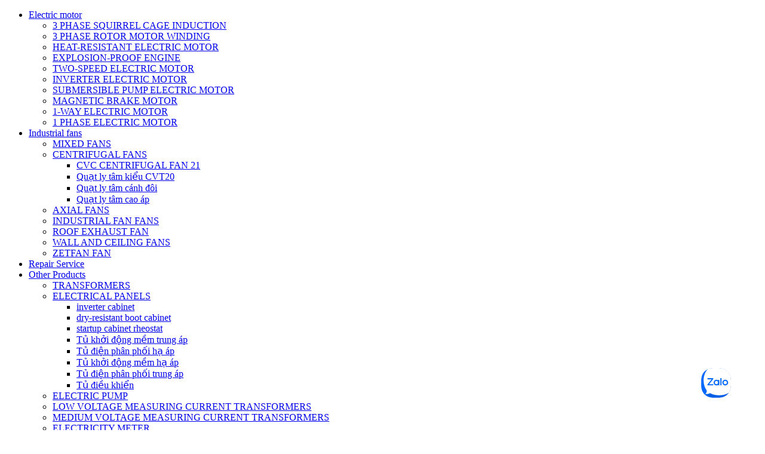

--- FILE ---
content_type: text/html; charset=utf-8
request_url: https://hem.vn/en/san-pham/chi-tiet/medium-voltage-measuring-current-transformers
body_size: 11203
content:
<!DOCTYPE html>
<html xmlns="http://www.w3.org/1999/xhtml" lang="vi">
<head>
    <link rel="icon" href="" type="image/x-icon" />
    <meta charset="utf-8" />
    <meta name="viewport" content="width=device-width, initial-scale=1.0" />
    <meta name="author" content="thietkewebvn.vn" />
    <meta name="viewport" content="width=device-width, initial-scale=1.0, maximum-scale=1.0, user-scalable=no" />    
    <title>Detail</title>
    
    <link type="text/css" rel="stylesheet" href="/Cms_Data/Sites/HEM/Themes/Default/bootstrap.min.css" />
<link type="text/css" rel="stylesheet" href="/Cms_Data/Sites/HEM/Themes/Default/flexslider.css" />
<link type="text/css" rel="stylesheet" href="/Cms_Data/Sites/HEM/Themes/Default/jquery.fancybox.min.css" />
<link type="text/css" rel="stylesheet" href="/Cms_Data/Sites/HEM/Themes/Default/jquery.mmenu.all.css" />
<link type="text/css" rel="stylesheet" href="/Cms_Data/Sites/HEM/Themes/Default/jquery.mmenu.css" />
<link type="text/css" rel="stylesheet" href="/Cms_Data/Sites/HEM/Themes/Default/jquery.mmenu.pagedim.css" />
<link type="text/css" rel="stylesheet" href="/Cms_Data/Sites/HEM/Themes/Default/owl.theme.default.css" />
<link type="text/css" rel="stylesheet" href="/Cms_Data/Sites/HEM/Themes/Default/slick-theme.css" />
<link type="text/css" rel="stylesheet" href="/Cms_Data/Sites/HEM/Themes/Default/slick.css" />
<link type="text/css" rel="stylesheet" href="/Cms_Data/Sites/HEM/Themes/Default/style.css" />
<script src="/Scripts/less.js" type="text/javascript"></script>






</head>
<body class="sidebarleft">
    
<!-- Menu trai -->

<!-- Menu phai -->


<!-- header -->






<div class="header-line bg-color-secondary"></div>    
<div class="navigation">
    <div class="container">
        <div class="row">
            <div class="col-md-6 col-left pr-md-0">
				 <nav class="navbar navbar-expand-lg p-0">
                  <a class="navbar-toggler" href="#menu"><i class="fa fa-bars" aria-hidden="true"></i></a>
                    <div class="collapse navbar-collapse" id="navbarCollapse">
                        <ul class="navbar-nav mr-auto">
                                            <li class='child nav-item  '>
                    <a href="/en/san-pham/electric-motor" data-toggle="" class="nav-link ">Electric motor</a>
                    <ul class="submenu-0 dropdown-menu">
                                        <li class=' nav-item'> <a href="/en/san-pham/chi-tiet/3-phase-squirrel-cage-induction-motor" class="nav-link ">3 PHASE SQUIRREL CAGE INDUCTION</a> </li>
                <li class=' nav-item'> <a href="/en/san-pham/chi-tiet/3-phase-rotor-motor-winding" class="nav-link ">3 PHASE ROTOR MOTOR WINDING</a> </li>
                <li class=' nav-item'> <a href="/en/san-pham/chi-tiet/heat-resistant-electric-motor" class="nav-link ">HEAT-RESISTANT ELECTRIC MOTOR</a> </li>
                <li class=' nav-item'> <a href="/en/san-pham/chi-tiet/explosion-proof-engine" class="nav-link ">EXPLOSION-PROOF ENGINE</a> </li>
                <li class=' nav-item'> <a href="/en/san-pham/chi-tiet/two-speed-electric-motor" class="nav-link ">TWO-SPEED ELECTRIC MOTOR </a> </li>
                <li class=' nav-item'> <a href="/en/san-pham/chi-tiet/inverter-electric-motor" class="nav-link ">INVERTER ELECTRIC MOTOR </a> </li>
                <li class=' nav-item'> <a href="/en/san-pham/chi-tiet/submersible-pump-electric-motor" class="nav-link ">SUBMERSIBLE PUMP ELECTRIC MOTOR</a> </li>
                <li class=' nav-item'> <a href="/en/san-pham/chi-tiet/magnetic-brake-motor" class="nav-link ">MAGNETIC BRAKE MOTOR</a> </li>
                <li class=' nav-item'> <a href="/en/san-pham/chi-tiet/1-way-electric-motor" class="nav-link ">1-WAY ELECTRIC MOTOR </a> </li>
                <li class=' nav-item'> <a href="/en/san-pham/chi-tiet/1-phase-electric-motor" class="nav-link ">1 PHASE ELECTRIC MOTOR</a> </li>

                    </ul>
                </li>
                <li class='child nav-item  '>
                    <a href="/en/industrial-fans" data-toggle="" class="nav-link ">Industrial fans</a>
                    <ul class="submenu-0 dropdown-menu">
                                        <li class=' nav-item'> <a href="/en/san-pham/chi-tiet/mixed-fans" class="nav-link ">MIXED FANS</a> </li>
                <li class='child nav-item  '>
                    <a href="/en/san-pham/centrifugal-fans" data-toggle="" class="nav-link ">CENTRIFUGAL FANS</a>
                    <ul class="submenu-1 dropdown-menu">
                                        <li class=' nav-item'> <a href="/en/san-pham/chi-tiet/cvc-centrifugal-fan-21" class="nav-link ">CVC CENTRIFUGAL FAN 21</a> </li>
                <li class=' nav-item'> <a href="/enquat-ly-tam-kieu-cvt20" class="nav-link ">Quạt ly tâm kiểu CVT20</a> </li>
                <li class=' nav-item'> <a href="/enhttp://hem.thietkewebvn.vn/san-pham/quat-ly-tam-canh-doi" class="nav-link ">Quạt ly tâm cánh đôi</a> </li>
                <li class=' nav-item'> <a href="/enhttp://hem.thietkewebvn.vn/san-pham/quat-ly-tam-cao-ap" class="nav-link ">Quạt ly tâm cao áp</a> </li>

                    </ul>
                </li>
                <li class=' nav-item'> <a href="/en/san-pham/axial-fans" class="nav-link ">AXIAL FANS</a> </li>
                <li class=' nav-item'> <a href="/en/san-pham/chi-tiet/industrial-fan-fans" class="nav-link ">INDUSTRIAL FAN FANS</a> </li>
                <li class=' nav-item'> <a href="/en/san-pham/chi-tiet/roof-exhaust-fan" class="nav-link ">ROOF EXHAUST FAN</a> </li>
                <li class=' nav-item'> <a href="/en/san-pham/wall-and-ceiling-fans" class="nav-link ">WALL AND CEILING FANS</a> </li>
                <li class=' nav-item'> <a href="/en/san-pham/chi-tiet/zetfan-fan" class="nav-link ">ZETFAN FAN</a> </li>

                    </ul>
                </li>
                <li class=' nav-item'> <a href="/en/repair-service" class="nav-link ">Repair Service</a> </li>
                <li class='child nav-item  '>
                    <a href="/en/other-products" data-toggle="" class="nav-link ">Other Products</a>
                    <ul class="submenu-0 dropdown-menu">
                                        <li class=' nav-item'> <a href="/en/transformers" class="nav-link ">TRANSFORMERS</a> </li>
                <li class='child nav-item  '>
                    <a href="/electrical-panels" data-toggle="" class="nav-link ">ELECTRICAL PANELS</a>
                    <ul class="submenu-1 dropdown-menu">
                                        <li class=' nav-item'> <a href="/en/san-pham/chi-tiet/inverter-cabinet" class="nav-link ">inverter cabinet</a> </li>
                <li class=' nav-item'> <a href="/en/san-pham/chi-tiet/dry-resistant-boot-cabinet" class="nav-link ">dry-resistant boot cabinet</a> </li>
                <li class=' nav-item'> <a href="/en/san-pham/chi-tiet/startup-cabinet-rheostat" class="nav-link ">startup cabinet rheostat</a> </li>
                <li class=' nav-item'> <a href="/enhttp://hem.thietkewebvn.vn/san-pham/tu-khoi-dong-mem-trung-ap" class="nav-link ">Tủ khởi động mềm trung áp</a> </li>
                <li class=' nav-item'> <a href="/enhttp://hem.thietkewebvn.vn/san-pham/tu-dien-phan-phoi-ha-ap" class="nav-link ">Tủ điện phân phối hạ áp</a> </li>
                <li class=' nav-item'> <a href="/enhttp://hem.thietkewebvn.vn/san-pham/tu-khoi-dong-mem-ha-ap" class="nav-link ">Tủ khởi động mềm hạ áp</a> </li>
                <li class=' nav-item'> <a href="/enhttp://hem.thietkewebvn.vn/san-pham/tu-dien-phan-phoi-trung-ap" class="nav-link ">Tủ điện phân phối trung áp</a> </li>
                <li class=' nav-item'> <a href="/enhttp://hem.thietkewebvn.vn/san-pham/tu-dieu-khien" class="nav-link ">Tủ điều khiển</a> </li>

                    </ul>
                </li>
                <li class=' nav-item'> <a href="/en/san-pham/chi-tiet/electric-pump" class="nav-link ">ELECTRIC PUMP</a> </li>
                <li class=' nav-item'> <a href="/en/san-pham/chi-tiet/low-voltage-measuring-current-transformers" class="nav-link ">LOW VOLTAGE MEASURING CURRENT TRANSFORMERS</a> </li>
                <li class='active nav-item'> <a href="/en/san-pham/chi-tiet/medium-voltage-measuring-current-transformers" class="nav-link ">MEDIUM VOLTAGE MEASURING CURRENT TRANSFORMERS</a> </li>
                <li class=' nav-item'> <a href="/en/san-pham/chi-tiet/electricity-meter " class="nav-link ">ELECTRICITY METER</a> </li>
                <li class=' nav-item'> <a href="/en/san-pham/chi-tiet/service-of-industrial-solutions" class="nav-link ">SERVICE OF INDUSTRIAL SOLUTIONS</a> </li>

                    </ul>
                </li>

                        </ul>
                    </div>
                </nav>
            </div>
            <div class="col-md-1 col-logo pl-0 pr-0 text-center">
              <a href="/en"><img src="/Cms_Data/Sites/HEM/Themes/Default/img/logo-hem.png" alt="logo" title="logo" class="logo" /></a>
            </div>
            <div class="col-md-5 col-right">
                <nav class="navbar navbar-expand-lg p-0">
                    <div class="collapse navbar-collapse" id="navbarCollapse">
                        <ul class="navbar-nav mr-auto">
                                            <li class='child nav-item  '>
                    <a href="/en/introduction" data-toggle="" class="nav-link ">Introduction</a>
                    <ul class="submenu-0 dropdown-menu">
                                        <li class=' nav-item'> <a href="/en/introduction" class="nav-link ">GENERAL INTRODUCTION</a> </li>
                <li class=' nav-item'> <a href="/en/business-activities" class="nav-link ">BUSINESS ACTIVITIES</a> </li>
                <li class=' nav-item'> <a href="/en/organization-structure" class="nav-link ">ORGANIZATION STRUCTURE</a> </li>
                <li class=' nav-item'> <a href="/en/management-board" class="nav-link ">MANAGEMENT BOARD </a> </li>
                <li class=' nav-item'> <a href="/en/achievement" class="nav-link ">ACHIEVEMENT</a> </li>
                <li class=' nav-item'> <a href="/en/customers-and-partners" class="nav-link ">CUSTOMERS AND PARTNERS</a> </li>

                    </ul>
                </li>
                <li class='child nav-item  '>
                    <a href="/en/notification" data-toggle="" class="nav-link ">Shareholder</a>
                    <ul class="submenu-0 dropdown-menu">
                                        <li class=' nav-item'> <a href="/en/notification" class="nav-link ">NOTIFICATION</a> </li>
                <li class=' nav-item'> <a href="/en/shareholders-general-meeting" class="nav-link ">SHAREDHOLDERS GENERAL MEETING</a> </li>
                <li class=' nav-item'> <a href="/en/annual-reports" class="nav-link ">ANNUAL REPORTS</a> </li>
                <li class=' nav-item'> <a href="/en/financial-reports" class="nav-link ">FINANCAIL REPORTS</a> </li>
                <li class=' nav-item'> <a href="/en/corporate-governance" class="nav-link ">CORPORATE GOVERNANCE</a> </li>

                    </ul>
                </li>
                <li class='child nav-item  '>
                    <a href="/en/news" data-toggle="" class="nav-link ">News</a>
                    <ul class="submenu-0 dropdown-menu">
                                        <li class=' nav-item'> <a href="/en/news" class="nav-link ">NEWS</a> </li>
                <li class=' nav-item'> <a href="/en/recruitment" class="nav-link ">RECRUITMENT</a> </li>

                    </ul>
                </li>
                <li class=' nav-item'> <a href="/en/contact-us" class="nav-link ">Contact</a> </li>

                          	<li><i class="fa fa-search"></i></li>
                            <li class="nav-item"><a href="/" class="nav-link"><img src="/Cms_Data/Sites/HEM/Sites/HEM_EN/Themes/Default/img/vi.png" alt="logo" title="logo" /></a></li>
                        </ul>
                    </div>
                </nav>
            </div>
        </div>
    </div>
</div>
<!-- /header --> 










    <!----------- main----------->
    


 <!-- banner-top -->
  <div class="banner-top">
      <img src="/Cms_Data/Sites/HEM/Themes/Default/img/banner-top-1.jpg" title="banner" alt="banner">






  </div>
<!-- banner-top -->


    <div class="container">
        <div class="row pt-4 flex-direction-sm-down-column-reverse">
            <div class="col-md-4 col-lg-3">
                <div class="box-relative box-product-relative">






        <div class="space-medium"></div>
  <h2 class="block-title text-uppercase"><a href="#!" class="color-black">Sản phẩm khác</a></h2>
        <div class="slider-nav1" id="slider-product-relative">
                        <div class="post mb-4">
                            <div class="post-img1 scale post-img-product1 mb-2">
                                <a href="/en/san-pham/chi-tiet/horizontal-axis-k14">
                                        <img src="/en/HEM~HEM_EN/Kooboo-Resource/ResizeImage?url=%2FCms_Data%2FContents%2FHEM_EN_DB%2FMedia%2FSanpham%2Fquatcongnghiep%2FQUAT-HUONG-TRUC-GIAN-TIEP.jpg&amp;width=480&amp;height=0&amp;preserverAspectRatio=True&amp;quality=100" alt="HORIZONTAL AXIS K14" />
                                </a>
                            </div>
                            <div class="post-meta">
                                <div class="post-title f19">
                                    <a href="/en/san-pham/chi-tiet/horizontal-axis-k14">HORIZONTAL AXIS K14</a>
                                </div>
                            </div>
                        </div>
                        <div class="post mb-4">
                            <div class="post-img1 scale post-img-product1 mb-2">
                                <a href="/en/san-pham/chi-tiet/inverter-cabinet">
                                        <img src="/en/HEM~HEM_EN/Kooboo-Resource/ResizeImage?url=%2FCms_Data%2FContents%2FHEM_EN_DB%2FMedia%2FSanpham%2Ftubangdien%2Ftu-bien-tan.jpg&amp;width=480&amp;height=0&amp;preserverAspectRatio=True&amp;quality=100" alt="inverter cabinet" />
                                </a>
                            </div>
                            <div class="post-meta">
                                <div class="post-title f19">
                                    <a href="/en/san-pham/chi-tiet/inverter-cabinet">inverter cabinet</a>
                                </div>
                            </div>
                        </div>
                        <div class="post mb-4">
                            <div class="post-img1 scale post-img-product1 mb-2">
                                <a href="/en/san-pham/chi-tiet/1-phase-electric-motor">
                                        <img src="/en/HEM~HEM_EN/Kooboo-Resource/ResizeImage?url=%2FCms_Data%2FContents%2FHEM_EN_DB%2FMedia%2FSanpham%2Fdongcodien%2Fdong-co-dien-1-chieu-1.jpg&amp;width=480&amp;height=0&amp;preserverAspectRatio=True&amp;quality=100" alt="1 PHASE ELECTRIC MOTOR" />
                                </a>
                            </div>
                            <div class="post-meta">
                                <div class="post-title f19">
                                    <a href="/en/san-pham/chi-tiet/1-phase-electric-motor">1 PHASE ELECTRIC MOTOR</a>
                                </div>
                            </div>
                        </div>
                        <div class="post mb-4">
                            <div class="post-img1 scale post-img-product1 mb-2">
                                <a href="/en/san-pham/chi-tiet/3-phase-squirrel-cage-induction-motor">
                                        <img src="/en/HEM~HEM_EN/Kooboo-Resource/ResizeImage?url=%2FCms_Data%2FContents%2FHEM_EN_DB%2FMedia%2FSanpham%2Fdongcodien%2Fdong-co-dien-khong-dong-bo-3-pha-3.jpg&amp;width=480&amp;height=0&amp;preserverAspectRatio=True&amp;quality=100" alt="3 PHASE SQUIRREL CAGE INDUCTION MOTOR " />
                                </a>
                            </div>
                            <div class="post-meta">
                                <div class="post-title f19">
                                    <a href="/en/san-pham/chi-tiet/3-phase-squirrel-cage-induction-motor">3 PHASE SQUIRREL CAGE INDUCTION MOTOR </a>
                                </div>
                            </div>
                        </div>
                        <div class="post mb-4">
                            <div class="post-img1 scale post-img-product1 mb-2">
                                <a href="/en/san-pham/chi-tiet/cvc-type-centrifugal-fan-21">
                                        <img src="/en/HEM~HEM_EN/Kooboo-Resource/ResizeImage?url=%2FCms_Data%2FContents%2FHEM_EN_DB%2FMedia%2FSanpham%2Fquatcongnghiep%2Fquat-ly-tam-cach-doi-1-.jpg&amp;width=480&amp;height=0&amp;preserverAspectRatio=True&amp;quality=100" alt="CVC type centrifugal fan 21" />
                                </a>
                            </div>
                            <div class="post-meta">
                                <div class="post-title f19">
                                    <a href="/en/san-pham/chi-tiet/cvc-type-centrifugal-fan-21">CVC type centrifugal fan 21</a>
                                </div>
                            </div>
                        </div>
                        <div class="post mb-4">
                            <div class="post-img1 scale post-img-product1 mb-2">
                                <a href="/en/san-pham/chi-tiet/centrifugal-fans">
                                        <img src="/en/HEM~HEM_EN/Kooboo-Resource/ResizeImage?url=%2FCms_Data%2FContents%2FHEM_EN_DB%2FMedia%2FSanpham%2Fquatcongnghiep%2FQUAT-LT-CANH-DOI-CVTD20.jpg&amp;width=480&amp;height=0&amp;preserverAspectRatio=True&amp;quality=100" alt="centrifugal-fans" />
                                </a>
                            </div>
                            <div class="post-meta">
                                <div class="post-title f19">
                                    <a href="/en/san-pham/chi-tiet/centrifugal-fans">centrifugal-fans</a>
                                </div>
                            </div>
                        </div>
                        <div class="post mb-4">
                            <div class="post-img1 scale post-img-product1 mb-2">
                                <a href="/en/san-pham/chi-tiet/dong-co-dien-1-pha">
                                        <img src="/en/HEM~HEM_EN/Kooboo-Resource/ResizeImage?url=%2FCms_Data%2FContents%2FHEM_EN_DB%2FMedia%2FSanpham%2Fdongcodien%2Fdong-co-dien-1-chieu-1.jpg&amp;width=480&amp;height=0&amp;preserverAspectRatio=True&amp;quality=100" alt="Động cơ điện 1 pha" />
                                </a>
                            </div>
                            <div class="post-meta">
                                <div class="post-title f19">
                                    <a href="/en/san-pham/chi-tiet/dong-co-dien-1-pha">Động cơ điện 1 pha</a>
                                </div>
                            </div>
                        </div>
                        <div class="post mb-4">
                            <div class="post-img1 scale post-img-product1 mb-2">
                                <a href="/en/san-pham/chi-tiet/zetfan-fan">
                                        <img src="/en/HEM~HEM_EN/Kooboo-Resource/ResizeImage?url=%2FCms_Data%2FContents%2FHEM_EN_DB%2FMedia%2FSanpham%2Fquatcongnghiep%2FQUAT-AVR-T4-5-400-K11.jpg&amp;width=480&amp;height=0&amp;preserverAspectRatio=True&amp;quality=100" alt="ZETFAN FAN" />
                                </a>
                            </div>
                            <div class="post-meta">
                                <div class="post-title f19">
                                    <a href="/en/san-pham/chi-tiet/zetfan-fan">ZETFAN FAN</a>
                                </div>
                            </div>
                        </div>
                        <div class="post mb-4">
                            <div class="post-img1 scale post-img-product1 mb-2">
                                <a href="/en/san-pham/chi-tiet/quat-huong-truc">
                                        <img src="/en/HEM~HEM_EN/Kooboo-Resource/ResizeImage?url=%2FCms_Data%2FContents%2FHEM_EN_DB%2FMedia%2FSanpham%2Fquatcongnghiep%2FQUAT-AVR-T4-5-400-K11.jpg&amp;width=480&amp;height=0&amp;preserverAspectRatio=True&amp;quality=100" alt="Quạt hướng trục" />
                                </a>
                            </div>
                            <div class="post-meta">
                                <div class="post-title f19">
                                    <a href="/en/san-pham/chi-tiet/quat-huong-truc">Quạt hướng trục</a>
                                </div>
                            </div>
                        </div>
                        <div class="post mb-4">
                            <div class="post-img1 scale post-img-product1 mb-2">
                                <a href="/en/san-pham/chi-tiet/quat-gan-tuong-gan-tran">
                                        <img src="/en/HEM~HEM_EN/Kooboo-Resource/ResizeImage?url=%2FCms_Data%2FContents%2FHEM_EN_DB%2FMedia%2FSanpham%2Fquatcongnghiep%2FQUAT-AVR-T4-5-400-K11.jpg&amp;width=480&amp;height=0&amp;preserverAspectRatio=True&amp;quality=100" alt="Quạt gắn tường gắn trần" />
                                </a>
                            </div>
                            <div class="post-meta">
                                <div class="post-title f19">
                                    <a href="/en/san-pham/chi-tiet/quat-gan-tuong-gan-tran">Quạt gắn tường gắn trần</a>
                                </div>
                            </div>
                        </div>

        </div>
        <div class="space-medium"></div>
</div>

<div class="post-img post-img-adv scale">
  <a href="#!">
    <p><img src="/Cms_Data/Contents/HEM_DB/Media/tonghop/poster.png" alt="poster.png" width="281" height="349" /></p>
  </a>






</div>


            </div>
            <div class="col-md-8 col-lg-9 mb-sm-down-30">
                  

<div class="block-head">
    <h2 class="block-title text-uppercase color-black border-bottom">Detail</h2>






</div>
<nav class="mb-4">
    <ol class="breadcrumb p-0">
                <li class="breadcrumb-item">
                    <a href="#">
                        <a href="/en/" target="">HEM</a>
                    </a>
                </li>
                <li class="breadcrumb-item">
                    <a href="#">
                        <a href="/en/san-pham" target="">Product</a>
                    </a>
                </li>
        <li class="active breadcrumb-item">Detail</li>
    </ol>
</nav>



                <!-- page detail -->
<div class="product-detail">  
   <div class="d-flex">
              <h3 class="product-title text-uppercase" >MEDIUM VOLTAGE MEASURING CURRENT TRANSFORMERS</h3>
               
					<ul class="mb-0 ml-auto float-md-right hotline list-unstyled">
                    <li class="nav-item">

                    </li>
                </ul>
				 






            </div>
  	<div class="block-img mb-4">
          





<script type="text/javascript" src="/Cms_Data/Sites/HEM/Sites/HEM_EN/Scripts/jquery.min.js"></script>
<div class="row">
    <div class="col-md-10 pr-md-0">
        <div class="home-image text-center col-single">
            <a class="ImgShow">
                <img src="/en/HEM~HEM_EN/Kooboo-Resource/ResizeImage?url=%2FCms_Data%2FContents%2FHEM_EN_DB%2FMedia%2FSanpham%2Fspkhac%2Fmay-bien-dong-do-luong-trung-the.jpg&amp;width=627&amp;height=0&amp;preserverAspectRatio=False&amp;quality=100" alt="Single Room">
            </a>
        </div>
    </div>
    <div class="lab-img col-md-2 pl-md-0">
        <div class="col-list">
                <div class="item">
                    <a class="dataImage-1" data-img="/Cms_Data/Contents/HEM_EN_DB/Media/Sanpham/spkhac/may-bien-dong-do-luong-trung-the.jpg" data-url="medium-voltage-measuring-current-transformers"><img class="img-fluid w-100" src="/Cms_Data/Contents/HEM_EN_DB/Media/Sanpham/spkhac/may-bien-dong-do-luong-trung-the.jpg" alt="Image Description"></a>
                </div>
                <script type="text/javascript">
                    $('.dataImage-1 img').click(function () {

                        $('.ImgShow img').fadeOut(400, function () {
                            $(this).fadeIn(400)[0].src = $('.dataImage-1').data("img");
                        });
                    });
                </script>

        </div>
    </div>

</div>

  </div>
    <div class="post-detail" >        
        <div class="post-content" >
            <div class="uxb-exte">
<p class="    uxb-heading">Máy biến dòng đo lường trung thế kiểu CT* là thiết bị dùng để biến đổi dòng điện xoay chiều có giá trị lớn thành giá trị thích hợp cho các dụng cụ đo lường điện và thiết bị bảo vệ ở lưới điện trung thế (tới 38,5kV). Máy biến dòng đo lường trung thế kiểu CT* có tính năng và độ tin cậy cao, được sản xuất và thử nghiệm trên dây chuyền công nghệ và thiết bị hiện đại, đảm bảo chất lượng theo ISO 9001:2000, đạt cấp chính xác theo tiêu chuẩn quốc tế IEC 185; IEC60044-1. Để phòng ngừa nguy hiểm, mạch thứ cấp của máy biến dòng phải luôn nối với phụ tải hoặc ngắn mạch.</p>
</div>
<div class="wpb_text_column wpb_content_element ">
<div class="wpb_wrapper">
<p> Vui lòng liên hệ<span> </span><a href="http://www.hem.vn/lien-he/" target="_blank">phòng kinh doanh</a><span> </span>để nhận thông tin về sản phẩm</p>
</div>
</div>
        </div>
    </div>
</div>



<!-- The Modal -->
<form class="form-download ajaxForm" id="form-download"  action="/en/Kooboo-Submit/Newsletter" method="post">
   <input name="__RequestVerificationToken" type="hidden" value="4vvjnja0l2_TTMQQD64IEmsduWZ2lPi0FFpbGivKomvcjQzlz2h65kYOvnK0ULGaj5f5s4Pk_aCC4FwAVi1EHOwZiZwAL3uBqB8s8sbCD3eF6RvwENVgIgNSZVWVZ1ooc443Rqf-3Sa4hBsa8qVwnifuZY3iGKBO5aMvZg7K3881" />;
<div class="modal" id="myModal">
  <div class="modal-dialog">
    <div class="modal-content">

      <!-- Modal Header -->
      <div class="modal-header">
        <h4 class="modal-title">Vui lòng nhập email để tải tài liệu</h4>
        <button type="button" class="close" data-dismiss="modal">&times;</button>
      </div>

      <!-- Modal body -->
      <div class="modal-body row">
		<div class="col-9"><input class="form-control g-brd-white g-brd-right-none rounded" type="email" placeholder="Địa chỉ email" name="email"></div>		
        <div class="col"><button class="btn" style="background-color: #f5821f!important; color:#fff;">Tải về</button>  </div>
      </div>

      
    </div>
  </div>
</div>
</form>
<script type="text/javascript" src="/Cms_Data/Sites/HEM/Scripts/jquery.min.js"></script>
<script type="text/javascript" src="/Cms_Data/Sites/HEM/Scripts/jquery.validate.min.js"></script>
<script type="text/javascript" src="/Cms_Data/Sites/HEM/Scripts/jquery.form.min.js"></script>
<script>
   $(".form-download").validate({
        rules: {
            email: { required: true },
        },
        messages: {
            email: {
                required: "Không được để trống",
                email: "sai định dạng email"
            },
        }
    });
  $(".form-download").ajaxForm({
        sync: true,
        beforeSend: function () {
            var form = $(this);
            
        },
        success: function (data, status, xhr, $form) { 
		//open download link in new page           
           //$("#form-download").submit();
          $("#btn-download").click();
          var url =""
          location.href = '';
        },
        error: function (xhr, status, err) {

            console.log(status + ': ' + err);
        }
    });
</script>

            </div>
        </div>
        <div class="space-medium"></div>
    </div>
    <!----------- /main----------->
    
<!-- footer -->
<div class="footer text-center-sm">






    <div class="space-medium"></div>
    <div class="container footer-main">
        <div class="row">
            <div class="col-md-4 col-logo">
                <div class="space-medium hidden-sm-down"></div>
                <a href="/"><img src="/Cms_Data/Sites/HEM/Themes/Default/img/logo-hem.png" alt="logo" title="logo" class="logo" /></a>
                <div class="space hidden-sm-down"></div>
             <div class="text-upppercase SanFranciscoDisplaySemiboldBold f19">HANOI ELECTRO MECHANICAL MANUFACTURING JSC (HEM)</div>
<ul class="list-unstyled">
<li><i class="fa fa-map-marker mr-2 color-primary"></i>Km12, Cau Dien St, Phuc Dien Ward, Bac Tu Liem District, Hanoi . Tel : 024.37655510/04.37655511 - Fax : 024.37655509</li>
<li><i class="fa  fa-whatsapp mr-2 color-primary"></i>+84 24 3765 5510</li>
<li><i class="fa fa-fax  mr-2 color-primary"></i>+84 24 3765 5509</li>
<li><i class="fa fa-envelope-o  mr-2 color-primary"></i>contact@hem.vn</li>
</ul>
               <div class="text-upppercase SanFranciscoDisplaySemiboldBold f19">ELECTRIC MOTOR FACTORY</div>
            <ul class="list-unstyled">
              <li>Công ty cổ phần Chế tạo Máy điện Việt Nam Hungari (cũ)</li>
                <li><span lang="VI" style="font-size:12.0pt;line-height:
107%;font-family:&quot;Calibri&quot;,sans-serif;mso-ascii-theme-font:minor-latin;
mso-fareast-font-family:Calibri;mso-fareast-theme-font:minor-latin;mso-hansi-theme-font:
minor-latin;mso-bidi-theme-font:minor-latin;mso-ansi-language:VI;mso-fareast-language:
EN-US;mso-bidi-language:AR-SA">Address: Group 24, Dong Anh Town, Dong Anh
District, Hanoi City</span></li>
              
            </ul>
              	
            </div>
            <div class="col-md-8">
                <div class="row">
                    <div class="col-md-6">
                        <div class="text-upppercase SanFranciscoDisplaySemiboldBold f19">CENTRAL AREA WAREHOUSE</div>
<div class="SanFranciscoDisplaySemiboldBold">VIETNAM HUNGARI ELECTRIC MACHINERY MANUFACTURING JSC 1</div>
<ul class="list-unstyled">
<li><i class="fa fa-map-marker mr-2 color-primary"></i>495B Ton Duc Thang - P.Hoa Khanh Nam<br /><span class="ml-md-3"> - Q. Lien Chieu - Da Nang City</span></li>
<li><i class="fa  fa-whatsapp mr-2 color-primary"></i>0511.3680068 / 3217368</li>
<li><i class="fa fa-fax  mr-2 color-primary"></i>0511.3680314</li>
</ul>
                        <div class="text-upppercase SanFranciscoDisplaySemiboldBold f19 text-uppercase">SOUTHERN AREA WAREHOUSE</div>
<div class="SanFranciscoDisplaySemiboldBold">HANOI ELECTRIC JOINT STOCK COMPANY (HECO)</div>
<ul class="list-unstyled">
<li><i class="fa fa-map-marker mr-2 color-primary"></i>Lot J12 (A-B-C), Street 10, Le Minh Xuan Industrial Park, <br /><span class="ml-md-3"> Le Minh Xuan Ward, Binh Chanh Dist. Ho Chi Minh City</span></li>
<li><i class="fa  fa-whatsapp mr-2 color-primary"></i>(028) 37661690</li>
<li><i class="fa fa-fax  mr-2 color-primary"></i>(028) 37661689</li>
</ul>                        
                    </div>
                    <div class="col-md-6">
                        <div class="text-upppercase SanFranciscoDisplaySemiboldBold f19 text-uppercase">MEMBER COMPANY</div>
<ul class="list-unstyled col-member">
<li>HANOI ELECTRIC JOINT STOCK COMPANY (HECO)</li>
<li>S.A.S. CTAMAD COMPANY LIMITED (MELIA HOTEL)</li>
</ul>
                        <div class="text-upppercase SanFranciscoDisplaySemiboldBold f19 text-uppercase mb-2">SOCIAL MEDIA</div>
                        
                      <ul class="list-unstyled padL0 mb-2 d-md-flex ul-social">
<li class="mr-3"><span style="color: #ffffff;"><strong><a href="https://www.facebook.com/DienCoHaNoiHEM" target="_parent" class="social-circle scale" style="background-color: #2aaae0; color: #ffffff;"><span face="FontAwesome" style="font-family: FontAwesome;">f</span></a></strong></span></li>
<li class="mr-3"><a href="https://www.youtube.com/channel/UCj2w-7QI5QFsk04ojBBK0rg" target="_parent" class="social-circle scale" style="background-color: #dc4e41;"><i class="fa fa-youtube color-white" aria-hidden="true"></i></a></li>
<li class="mr-3"><a href="#" target="_parent" class="social-circle scale" style="background-color: #d4101d;"><i class="fa fa-google-plus color-white" aria-hidden="true"></i></a></li>
<li><a href="#" target="_parent" class="social-circle scale" style="background-color: #3b5998;"><i class="fa fa-twitter color-white" aria-hidden="true"></i></a></li>
</ul>
                      		<div class="SanFranciscoDisplaySemiboldBold text-uppercase">
                              





 <script type="text/javascript" src="https://free-hit-counters.net/count/2r3i"></script><br>
 <a href='https://www.counters-free.net/'>Counters-free.net</a> <script type='text/javascript' src='https://www.whomania.com/ctr?id=59d3460338bc23d9c4b09daf745334d39d2b387e'></script>
              </div>
                    </div>
                </div>
            </div>


        </div>
    </div>
    <div class="space-medium"></div>
    <div class="footer-bottom bg-color-primary color-white">
        <div class="container text-upppercase">
            <div class="row">
                <div class="col-md-8 text-left text-center-sm"><div>&copy;2019 HANOI ELECTRO MECHANICAL MANUFACTURING JSC. All rights reserved.</div> </div>
                <div class="col-md-4 text-right text-center-sm"><div>Designed by&nbsp;Hem</div>
                 
              </div>
            </div>
        </div>
    </div>
</div>
<!-- /footer -->
  






<div class="zalo-chat-widget" data-oaid="579745863508352884" data-welcome-message="Rất vui khi được hỗ trợ bạn!" data-autopopup="0" data-width="350" data-height="420"></div>

<script src="https://sp.zalo.me/plugins/sdk.js"></script>



  	
   
<div id="menu">
    <ul class="nav navbar-nav text-uppercase">
            <li class='child dropdown  '>
        
        <a href="/en/san-pham/electric-motor">Electric motor <i class="fa fa-angle-down" aria-hidden="true"></i></a>
        <ul class="">
                <li class=''><a href="/en/san-pham/chi-tiet/3-phase-squirrel-cage-induction-motor">3 PHASE SQUIRREL CAGE INDUCTION</a></li>
    <li class=''><a href="/en/san-pham/chi-tiet/3-phase-rotor-motor-winding">3 PHASE ROTOR MOTOR WINDING</a></li>
    <li class=''><a href="/en/san-pham/chi-tiet/heat-resistant-electric-motor">HEAT-RESISTANT ELECTRIC MOTOR</a></li>
    <li class=''><a href="/en/san-pham/chi-tiet/explosion-proof-engine">EXPLOSION-PROOF ENGINE</a></li>
    <li class=''><a href="/en/san-pham/chi-tiet/two-speed-electric-motor">TWO-SPEED ELECTRIC MOTOR </a></li>
    <li class=''><a href="/en/san-pham/chi-tiet/inverter-electric-motor">INVERTER ELECTRIC MOTOR </a></li>
    <li class=''><a href="/en/san-pham/chi-tiet/submersible-pump-electric-motor">SUBMERSIBLE PUMP ELECTRIC MOTOR</a></li>
    <li class=''><a href="/en/san-pham/chi-tiet/magnetic-brake-motor">MAGNETIC BRAKE MOTOR</a></li>
    <li class=''><a href="/en/san-pham/chi-tiet/1-way-electric-motor">1-WAY ELECTRIC MOTOR </a></li>
    <li class=''><a href="/en/san-pham/chi-tiet/1-phase-electric-motor">1 PHASE ELECTRIC MOTOR</a></li>

        </ul>
    </li>
    <li class='child dropdown  '>
        
        <a href="/en/industrial-fans">Industrial fans <i class="fa fa-angle-down" aria-hidden="true"></i></a>
        <ul class="">
                <li class=''><a href="/en/san-pham/chi-tiet/mixed-fans">MIXED FANS</a></li>
    <li class='child dropdown  '>
        
        <a href="/en/san-pham/centrifugal-fans">CENTRIFUGAL FANS <i class="fa fa-angle-down" aria-hidden="true"></i></a>
        <ul class="">
                <li class=''><a href="/en/san-pham/chi-tiet/cvc-centrifugal-fan-21">CVC CENTRIFUGAL FAN 21</a></li>
    <li class=''><a href="/enquat-ly-tam-kieu-cvt20">Quạt ly t&#226;m kiểu CVT20</a></li>
    <li class=''><a href="/enhttp://hem.thietkewebvn.vn/san-pham/quat-ly-tam-canh-doi">Quạt ly t&#226;m c&#225;nh đ&#244;i</a></li>
    <li class=''><a href="/enhttp://hem.thietkewebvn.vn/san-pham/quat-ly-tam-cao-ap">Quạt ly t&#226;m cao &#225;p</a></li>

        </ul>
    </li>
    <li class=''><a href="/en/san-pham/axial-fans">AXIAL FANS</a></li>
    <li class=''><a href="/en/san-pham/chi-tiet/industrial-fan-fans">INDUSTRIAL FAN FANS</a></li>
    <li class=''><a href="/en/san-pham/chi-tiet/roof-exhaust-fan">ROOF EXHAUST FAN</a></li>
    <li class='child dropdown  '>
        
        <a href="/san-pham/wall-and-ceiling-fans">WALL AND CEILING FANS <i class="fa fa-angle-down" aria-hidden="true"></i></a>
        <ul class="">
                <li class=''><a href="/en/en/san-pham/wall-mounted-fans-ceiling-t4-6-400-k13"> Wall mounted fans, ceiling T4 / 6/400 / K13</a></li>

        </ul>
    </li>
    <li class=''><a href="/en/san-pham/chi-tiet/zetfan-fan">ZETFAN FAN</a></li>

        </ul>
    </li>
    <li class=''><a href="/en/repair-service">Repair Service</a></li>
    <li class='child dropdown  '>
        
        <a href="/en/other-products">Other Products <i class="fa fa-angle-down" aria-hidden="true"></i></a>
        <ul class="">
                <li class=''><a href="/en/transformers">TRANSFORMERS</a></li>
    <li class='child dropdown  '>
        
        <a href="/electrical-panels">ELECTRICAL PANELS <i class="fa fa-angle-down" aria-hidden="true"></i></a>
        <ul class="">
                <li class=''><a href="/en/san-pham/chi-tiet/inverter-cabinet">inverter cabinet</a></li>
    <li class=''><a href="/en/san-pham/chi-tiet/dry-resistant-boot-cabinet">dry-resistant boot cabinet</a></li>
    <li class=''><a href="/en/san-pham/chi-tiet/startup-cabinet-rheostat">startup cabinet rheostat</a></li>
    <li class=''><a href="/enhttp://hem.thietkewebvn.vn/san-pham/tu-khoi-dong-mem-trung-ap">Tủ khởi động mềm trung &#225;p</a></li>
    <li class=''><a href="/enhttp://hem.thietkewebvn.vn/san-pham/tu-dien-phan-phoi-ha-ap">Tủ điện ph&#226;n phối hạ &#225;p</a></li>
    <li class=''><a href="/enhttp://hem.thietkewebvn.vn/san-pham/tu-khoi-dong-mem-ha-ap">Tủ khởi động mềm hạ &#225;p</a></li>
    <li class=''><a href="/enhttp://hem.thietkewebvn.vn/san-pham/tu-dien-phan-phoi-trung-ap">Tủ điện ph&#226;n phối trung &#225;p</a></li>
    <li class=''><a href="/enhttp://hem.thietkewebvn.vn/san-pham/tu-dieu-khien">Tủ điều khiển</a></li>

        </ul>
    </li>
    <li class=''><a href="/en/san-pham/chi-tiet/electric-pump">ELECTRIC PUMP</a></li>
    <li class=''><a href="/en/san-pham/chi-tiet/low-voltage-measuring-current-transformers">LOW VOLTAGE MEASURING CURRENT TRANSFORMERS</a></li>
    <li class='active'><a href="/en/san-pham/chi-tiet/medium-voltage-measuring-current-transformers">MEDIUM VOLTAGE MEASURING CURRENT TRANSFORMERS</a></li>
    <li class=''><a href="/en/san-pham/chi-tiet/electricity-meter ">ELECTRICITY METER</a></li>
    <li class=''><a href="/en/san-pham/chi-tiet/service-of-industrial-solutions">SERVICE OF INDUSTRIAL SOLUTIONS</a></li>

        </ul>
    </li>
    <li class='child dropdown  '>
        
        <a href="/en/introduction">Introduction <i class="fa fa-angle-down" aria-hidden="true"></i></a>
        <ul class="">
                <li class=''><a href="/en/introduction">GENERAL INTRODUCTION</a></li>
    <li class=''><a href="/en/business-activities">BUSINESS ACTIVITIES</a></li>
    <li class=''><a href="/en/organization-structure">ORGANIZATION STRUCTURE</a></li>
    <li class=''><a href="/en/management-board">MANAGEMENT BOARD </a></li>
    <li class=''><a href="/en/achievement">ACHIEVEMENT</a></li>
    <li class=''><a href="/en/customers-and-partners">CUSTOMERS AND PARTNERS</a></li>

        </ul>
    </li>
    <li class='child dropdown  '>
        
        <a href="/en/notification">Shareholder <i class="fa fa-angle-down" aria-hidden="true"></i></a>
        <ul class="">
                <li class=''><a href="/en/notification">NOTIFICATION</a></li>
    <li class=''><a href="/en/shareholders-general-meeting">SHAREDHOLDERS GENERAL MEETING</a></li>
    <li class=''><a href="/en/annual-reports">ANNUAL REPORTS</a></li>
    <li class=''><a href="/en/financial-reports">FINANCAIL REPORTS</a></li>
    <li class=''><a href="/en/corporate-governance">CORPORATE GOVERNANCE</a></li>

        </ul>
    </li>
    <li class='child dropdown  '>
        
        <a href="/en/news">News <i class="fa fa-angle-down" aria-hidden="true"></i></a>
        <ul class="">
                <li class=''><a href="/en/news">NEWS</a></li>
    <li class=''><a href="/en/recruitment">RECRUITMENT</a></li>

        </ul>
    </li>
    <li class=''><a href="/en/contact-us">Contact</a></li>

    </ul>






</div>


    <script type="text/javascript" src="/Cms_Data/Sites/HEM/Scripts/jquery.min.js" ></script>
<script type="text/javascript" src="/Cms_Data/Sites/HEM/Scripts/bootstrap.min.js" ></script>
<script type="text/javascript" src="/Cms_Data/Sites/HEM/Scripts/jquery.fancybox.min.js" ></script>
<script type="text/javascript" src="/Cms_Data/Sites/HEM/Scripts/jquery.flexslider-min.js" ></script>
<script type="text/javascript" src="/Cms_Data/Sites/HEM/Scripts/jquery.form.min.js" ></script>
<script type="text/javascript" src="/Cms_Data/Sites/HEM/Scripts/jquery.mmenu.all.js" ></script>
<script type="text/javascript" src="/Cms_Data/Sites/HEM/Scripts/jquery.mmenu.js" ></script>
<script type="text/javascript" src="/Cms_Data/Sites/HEM/Scripts/jquery.themepunch.plugins.min.js" ></script>
<script type="text/javascript" src="/Cms_Data/Sites/HEM/Scripts/jquery.themepunch.revolution.min.js" ></script>
<script type="text/javascript" src="/Cms_Data/Sites/HEM/Scripts/jquery.validate.min.js" ></script>
<script type="text/javascript" src="/Cms_Data/Sites/HEM/Scripts/owl.carousel.min.js" ></script>
<script type="text/javascript" src="/Cms_Data/Sites/HEM/Scripts/site.js" ></script>
<script type="text/javascript" src="/Cms_Data/Sites/HEM/Scripts/slick.js" ></script>

</body>
</html>


--- FILE ---
content_type: text/javascript; charset=UTF-8
request_url: https://free-hit-counters.net/count/2r3i
body_size: 785
content:
document.write('<a href="https://free-hit-counters.net/stats/2r3i" style="text-decoration: none;"><svg width="100" height="90" id="besucherzaehler2"><g><rect width="100" height="70" x="0" y="0" style="fill: #ffffff;" fill-opacity="1.0" /><text x="6" y="38" style="" font-family="Roboto, sans-serif" font-size="11" fill="#565656">Total: 128 584</text><text x="6" y="50" style="" font-family="Roboto, sans-serif" font-size="11" fill="#565656">Today: 24</text><text x="6" y="62" style="" font-family="Roboto, sans-serif" font-size="11" fill="#565656">Yesterday: 48</text><rect width="3" height="9" x="6" y="14" style="fill: #565656;"/><rect width="3" height="17" x="11" y="6" style="fill: #565656;"/><rect width="3" height="13" x="16" y="10" style="fill: #565656;"/><text x="25" y="23" style="font-weight: bold;" font-family="Roboto, sans-serif" font-size="11" fill="#565656">Visitors</text></g></svg></a>');

--- FILE ---
content_type: text/json;charset=utf-8
request_url: https://api.widget.zalo.me/v1/oa?oaid=579745863508352884
body_size: 1566
content:
{"error_message":"Success","data":{"oaMenu":[{"menuData":"","menuStatus":1,"listSubMenu":[{"subMenuName":"Social Plugins","subMenuType":10,"subMenuId":874164,"subMenuData":"https://developers.zalo.me/docs/social/share","subMenuStatus":1},{"subMenuName":"Làm chat bot","subMenuType":10,"subMenuId":874165,"subMenuData":"https://developers.zalo.me/docs/api/official-account-open-api/tham-khao/lam-bot-tra-loi-tu-dong-voi-offical-account-api-post-1698","subMenuStatus":1},{"subMenuName":"Zalo Shop API","subMenuType":10,"subMenuId":874166,"subMenuData":"https://developers.zalo.me/docs/api/shop-api-124","subMenuStatus":1},{"subMenuName":"Tích hợp Login Zalo","subMenuType":10,"subMenuId":874167,"subMenuData":"https://developers.zalo.me/docs/api/social-api-4","subMenuStatus":1},{"subMenuName":"Article API","subMenuType":10,"subMenuId":874168,"subMenuData":"https://developers.zalo.me/docs/api/article-api-151","subMenuStatus":1},{"subMenuName":"Offical Account API","subMenuType":10,"subMenuId":874169,"subMenuData":"https://developers.zalo.me/docs/api/official-account-api-147","subMenuStatus":1}],"menuId":874163,"menuType":0,"menuName":"Tài liệu tích hợp"},{"menuData":"","menuStatus":1,"listSubMenu":[{"subMenuName":"Zalo On PC/App","subMenuType":10,"subMenuId":874172,"subMenuData":"https://zalo.me/pc/?utm_source=admin_chat","subMenuStatus":1},{"subMenuName":"Zalo Ads","subMenuType":10,"subMenuId":874173,"subMenuData":"https://ads.zalo.me/?utm_source=admin_chat","subMenuStatus":1}],"menuId":874171,"menuType":0,"menuName":"Hỗ trợ"}],"name":"Zalo for Developers","avatar":"https://s160-ava-talk.zadn.vn/f/0/5/d/4/160/a652905de7f8424ce3bfec9b61047c88.jpg","guestEnabled":true},"error_code":0}